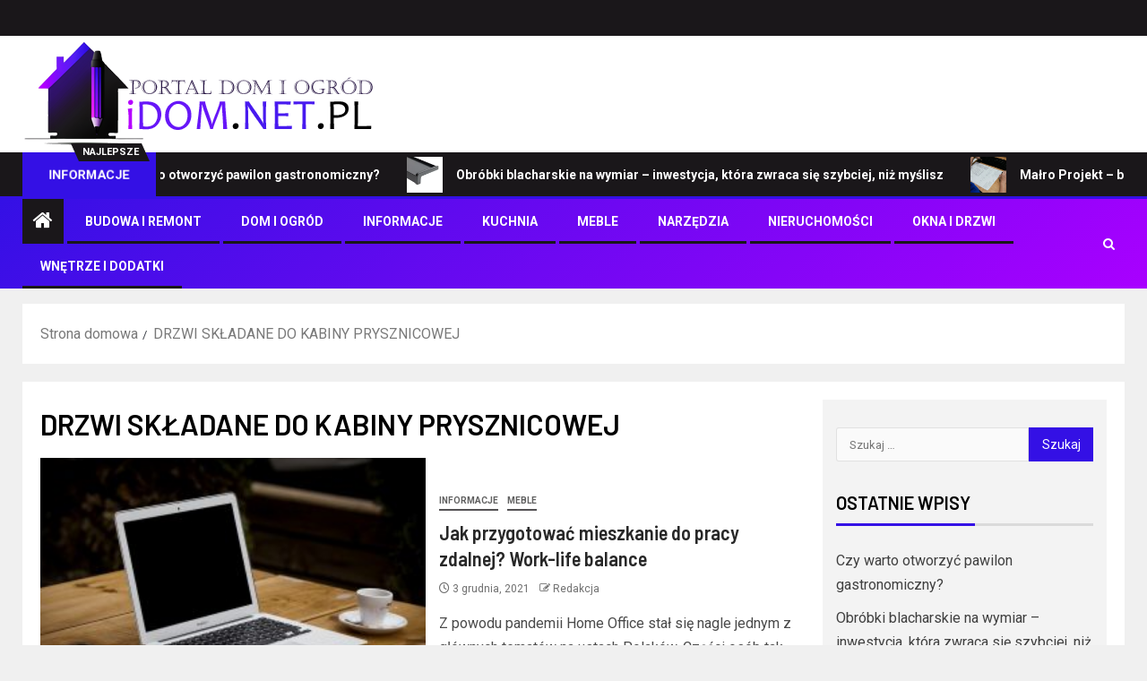

--- FILE ---
content_type: text/html; charset=UTF-8
request_url: https://idom.net.pl/temat/drzwi-skladane-do-kabiny-prysznicowej/
body_size: 16982
content:
<!doctype html>
<html lang="pl-PL">
<head>
    <meta charset="UTF-8">
    <meta name="viewport" content="width=device-width, initial-scale=1">
    <link rel="profile" href="https://gmpg.org/xfn/11">
    <meta name='robots' content='index, follow, max-image-preview:large, max-snippet:-1, max-video-preview:-1' />

	<!-- This site is optimized with the Yoast SEO plugin v26.7 - https://yoast.com/wordpress/plugins/seo/ -->
	<title>Archiwa: DRZWI SKŁADANE DO KABINY PRYSZNICOWEJ - Idom.net.pl</title>
	<link rel="canonical" href="https://idom.net.pl/temat/drzwi-skladane-do-kabiny-prysznicowej/" />
	<meta property="og:locale" content="pl_PL" />
	<meta property="og:type" content="article" />
	<meta property="og:title" content="Archiwa: DRZWI SKŁADANE DO KABINY PRYSZNICOWEJ - Idom.net.pl" />
	<meta property="og:url" content="https://idom.net.pl/temat/drzwi-skladane-do-kabiny-prysznicowej/" />
	<meta property="og:site_name" content="Idom.net.pl" />
	<meta name="twitter:card" content="summary_large_image" />
	<script type="application/ld+json" class="yoast-schema-graph">{"@context":"https://schema.org","@graph":[{"@type":"CollectionPage","@id":"https://idom.net.pl/temat/drzwi-skladane-do-kabiny-prysznicowej/","url":"https://idom.net.pl/temat/drzwi-skladane-do-kabiny-prysznicowej/","name":"Archiwa: DRZWI SKŁADANE DO KABINY PRYSZNICOWEJ - Idom.net.pl","isPartOf":{"@id":"https://idom.net.pl/#website"},"primaryImageOfPage":{"@id":"https://idom.net.pl/temat/drzwi-skladane-do-kabiny-prysznicowej/#primaryimage"},"image":{"@id":"https://idom.net.pl/temat/drzwi-skladane-do-kabiny-prysznicowej/#primaryimage"},"thumbnailUrl":"https://idom.net.pl/wp-content/uploads/2021/08/laptop-biurko.jpg","breadcrumb":{"@id":"https://idom.net.pl/temat/drzwi-skladane-do-kabiny-prysznicowej/#breadcrumb"},"inLanguage":"pl-PL"},{"@type":"ImageObject","inLanguage":"pl-PL","@id":"https://idom.net.pl/temat/drzwi-skladane-do-kabiny-prysznicowej/#primaryimage","url":"https://idom.net.pl/wp-content/uploads/2021/08/laptop-biurko.jpg","contentUrl":"https://idom.net.pl/wp-content/uploads/2021/08/laptop-biurko.jpg","width":1280,"height":853},{"@type":"BreadcrumbList","@id":"https://idom.net.pl/temat/drzwi-skladane-do-kabiny-prysznicowej/#breadcrumb","itemListElement":[{"@type":"ListItem","position":1,"name":"Strona główna","item":"https://idom.net.pl/"},{"@type":"ListItem","position":2,"name":"DRZWI SKŁADANE DO KABINY PRYSZNICOWEJ"}]},{"@type":"WebSite","@id":"https://idom.net.pl/#website","url":"https://idom.net.pl/","name":"Idom.net.pl","description":"Informacje o budownictwie, architekturze i ogrodzie","publisher":{"@id":"https://idom.net.pl/#organization"},"potentialAction":[{"@type":"SearchAction","target":{"@type":"EntryPoint","urlTemplate":"https://idom.net.pl/?s={search_term_string}"},"query-input":{"@type":"PropertyValueSpecification","valueRequired":true,"valueName":"search_term_string"}}],"inLanguage":"pl-PL"},{"@type":"Organization","@id":"https://idom.net.pl/#organization","name":"Idom.net.pl","url":"https://idom.net.pl/","logo":{"@type":"ImageObject","inLanguage":"pl-PL","@id":"https://idom.net.pl/#/schema/logo/image/","url":"https://idom.net.pl/wp-content/uploads/2023/05/idom.png","contentUrl":"https://idom.net.pl/wp-content/uploads/2023/05/idom.png","width":400,"height":120,"caption":"Idom.net.pl"},"image":{"@id":"https://idom.net.pl/#/schema/logo/image/"}}]}</script>
	<!-- / Yoast SEO plugin. -->


<link rel='dns-prefetch' href='//fonts.googleapis.com' />
<link rel="alternate" type="application/rss+xml" title="Idom.net.pl &raquo; Kanał z wpisami" href="https://idom.net.pl/feed/" />
<link rel="alternate" type="application/rss+xml" title="Idom.net.pl &raquo; Kanał z komentarzami" href="https://idom.net.pl/comments/feed/" />
<link rel="alternate" type="application/rss+xml" title="Idom.net.pl &raquo; Kanał z wpisami otagowanymi jako DRZWI SKŁADANE DO KABINY PRYSZNICOWEJ" href="https://idom.net.pl/temat/drzwi-skladane-do-kabiny-prysznicowej/feed/" />
<style id='wp-img-auto-sizes-contain-inline-css' type='text/css'>
img:is([sizes=auto i],[sizes^="auto," i]){contain-intrinsic-size:3000px 1500px}
/*# sourceURL=wp-img-auto-sizes-contain-inline-css */
</style>
<style id='wp-emoji-styles-inline-css' type='text/css'>

	img.wp-smiley, img.emoji {
		display: inline !important;
		border: none !important;
		box-shadow: none !important;
		height: 1em !important;
		width: 1em !important;
		margin: 0 0.07em !important;
		vertical-align: -0.1em !important;
		background: none !important;
		padding: 0 !important;
	}
/*# sourceURL=wp-emoji-styles-inline-css */
</style>
<style id='wp-block-library-inline-css' type='text/css'>
:root{--wp-block-synced-color:#7a00df;--wp-block-synced-color--rgb:122,0,223;--wp-bound-block-color:var(--wp-block-synced-color);--wp-editor-canvas-background:#ddd;--wp-admin-theme-color:#007cba;--wp-admin-theme-color--rgb:0,124,186;--wp-admin-theme-color-darker-10:#006ba1;--wp-admin-theme-color-darker-10--rgb:0,107,160.5;--wp-admin-theme-color-darker-20:#005a87;--wp-admin-theme-color-darker-20--rgb:0,90,135;--wp-admin-border-width-focus:2px}@media (min-resolution:192dpi){:root{--wp-admin-border-width-focus:1.5px}}.wp-element-button{cursor:pointer}:root .has-very-light-gray-background-color{background-color:#eee}:root .has-very-dark-gray-background-color{background-color:#313131}:root .has-very-light-gray-color{color:#eee}:root .has-very-dark-gray-color{color:#313131}:root .has-vivid-green-cyan-to-vivid-cyan-blue-gradient-background{background:linear-gradient(135deg,#00d084,#0693e3)}:root .has-purple-crush-gradient-background{background:linear-gradient(135deg,#34e2e4,#4721fb 50%,#ab1dfe)}:root .has-hazy-dawn-gradient-background{background:linear-gradient(135deg,#faaca8,#dad0ec)}:root .has-subdued-olive-gradient-background{background:linear-gradient(135deg,#fafae1,#67a671)}:root .has-atomic-cream-gradient-background{background:linear-gradient(135deg,#fdd79a,#004a59)}:root .has-nightshade-gradient-background{background:linear-gradient(135deg,#330968,#31cdcf)}:root .has-midnight-gradient-background{background:linear-gradient(135deg,#020381,#2874fc)}:root{--wp--preset--font-size--normal:16px;--wp--preset--font-size--huge:42px}.has-regular-font-size{font-size:1em}.has-larger-font-size{font-size:2.625em}.has-normal-font-size{font-size:var(--wp--preset--font-size--normal)}.has-huge-font-size{font-size:var(--wp--preset--font-size--huge)}.has-text-align-center{text-align:center}.has-text-align-left{text-align:left}.has-text-align-right{text-align:right}.has-fit-text{white-space:nowrap!important}#end-resizable-editor-section{display:none}.aligncenter{clear:both}.items-justified-left{justify-content:flex-start}.items-justified-center{justify-content:center}.items-justified-right{justify-content:flex-end}.items-justified-space-between{justify-content:space-between}.screen-reader-text{border:0;clip-path:inset(50%);height:1px;margin:-1px;overflow:hidden;padding:0;position:absolute;width:1px;word-wrap:normal!important}.screen-reader-text:focus{background-color:#ddd;clip-path:none;color:#444;display:block;font-size:1em;height:auto;left:5px;line-height:normal;padding:15px 23px 14px;text-decoration:none;top:5px;width:auto;z-index:100000}html :where(.has-border-color){border-style:solid}html :where([style*=border-top-color]){border-top-style:solid}html :where([style*=border-right-color]){border-right-style:solid}html :where([style*=border-bottom-color]){border-bottom-style:solid}html :where([style*=border-left-color]){border-left-style:solid}html :where([style*=border-width]){border-style:solid}html :where([style*=border-top-width]){border-top-style:solid}html :where([style*=border-right-width]){border-right-style:solid}html :where([style*=border-bottom-width]){border-bottom-style:solid}html :where([style*=border-left-width]){border-left-style:solid}html :where(img[class*=wp-image-]){height:auto;max-width:100%}:where(figure){margin:0 0 1em}html :where(.is-position-sticky){--wp-admin--admin-bar--position-offset:var(--wp-admin--admin-bar--height,0px)}@media screen and (max-width:600px){html :where(.is-position-sticky){--wp-admin--admin-bar--position-offset:0px}}

/*# sourceURL=wp-block-library-inline-css */
</style><style id='wp-block-categories-inline-css' type='text/css'>
.wp-block-categories{box-sizing:border-box}.wp-block-categories.alignleft{margin-right:2em}.wp-block-categories.alignright{margin-left:2em}.wp-block-categories.wp-block-categories-dropdown.aligncenter{text-align:center}.wp-block-categories .wp-block-categories__label{display:block;width:100%}
/*# sourceURL=https://idom.net.pl/wp-includes/blocks/categories/style.min.css */
</style>
<style id='wp-block-heading-inline-css' type='text/css'>
h1:where(.wp-block-heading).has-background,h2:where(.wp-block-heading).has-background,h3:where(.wp-block-heading).has-background,h4:where(.wp-block-heading).has-background,h5:where(.wp-block-heading).has-background,h6:where(.wp-block-heading).has-background{padding:1.25em 2.375em}h1.has-text-align-left[style*=writing-mode]:where([style*=vertical-lr]),h1.has-text-align-right[style*=writing-mode]:where([style*=vertical-rl]),h2.has-text-align-left[style*=writing-mode]:where([style*=vertical-lr]),h2.has-text-align-right[style*=writing-mode]:where([style*=vertical-rl]),h3.has-text-align-left[style*=writing-mode]:where([style*=vertical-lr]),h3.has-text-align-right[style*=writing-mode]:where([style*=vertical-rl]),h4.has-text-align-left[style*=writing-mode]:where([style*=vertical-lr]),h4.has-text-align-right[style*=writing-mode]:where([style*=vertical-rl]),h5.has-text-align-left[style*=writing-mode]:where([style*=vertical-lr]),h5.has-text-align-right[style*=writing-mode]:where([style*=vertical-rl]),h6.has-text-align-left[style*=writing-mode]:where([style*=vertical-lr]),h6.has-text-align-right[style*=writing-mode]:where([style*=vertical-rl]){rotate:180deg}
/*# sourceURL=https://idom.net.pl/wp-includes/blocks/heading/style.min.css */
</style>
<style id='wp-block-image-inline-css' type='text/css'>
.wp-block-image>a,.wp-block-image>figure>a{display:inline-block}.wp-block-image img{box-sizing:border-box;height:auto;max-width:100%;vertical-align:bottom}@media not (prefers-reduced-motion){.wp-block-image img.hide{visibility:hidden}.wp-block-image img.show{animation:show-content-image .4s}}.wp-block-image[style*=border-radius] img,.wp-block-image[style*=border-radius]>a{border-radius:inherit}.wp-block-image.has-custom-border img{box-sizing:border-box}.wp-block-image.aligncenter{text-align:center}.wp-block-image.alignfull>a,.wp-block-image.alignwide>a{width:100%}.wp-block-image.alignfull img,.wp-block-image.alignwide img{height:auto;width:100%}.wp-block-image .aligncenter,.wp-block-image .alignleft,.wp-block-image .alignright,.wp-block-image.aligncenter,.wp-block-image.alignleft,.wp-block-image.alignright{display:table}.wp-block-image .aligncenter>figcaption,.wp-block-image .alignleft>figcaption,.wp-block-image .alignright>figcaption,.wp-block-image.aligncenter>figcaption,.wp-block-image.alignleft>figcaption,.wp-block-image.alignright>figcaption{caption-side:bottom;display:table-caption}.wp-block-image .alignleft{float:left;margin:.5em 1em .5em 0}.wp-block-image .alignright{float:right;margin:.5em 0 .5em 1em}.wp-block-image .aligncenter{margin-left:auto;margin-right:auto}.wp-block-image :where(figcaption){margin-bottom:1em;margin-top:.5em}.wp-block-image.is-style-circle-mask img{border-radius:9999px}@supports ((-webkit-mask-image:none) or (mask-image:none)) or (-webkit-mask-image:none){.wp-block-image.is-style-circle-mask img{border-radius:0;-webkit-mask-image:url('data:image/svg+xml;utf8,<svg viewBox="0 0 100 100" xmlns="http://www.w3.org/2000/svg"><circle cx="50" cy="50" r="50"/></svg>');mask-image:url('data:image/svg+xml;utf8,<svg viewBox="0 0 100 100" xmlns="http://www.w3.org/2000/svg"><circle cx="50" cy="50" r="50"/></svg>');mask-mode:alpha;-webkit-mask-position:center;mask-position:center;-webkit-mask-repeat:no-repeat;mask-repeat:no-repeat;-webkit-mask-size:contain;mask-size:contain}}:root :where(.wp-block-image.is-style-rounded img,.wp-block-image .is-style-rounded img){border-radius:9999px}.wp-block-image figure{margin:0}.wp-lightbox-container{display:flex;flex-direction:column;position:relative}.wp-lightbox-container img{cursor:zoom-in}.wp-lightbox-container img:hover+button{opacity:1}.wp-lightbox-container button{align-items:center;backdrop-filter:blur(16px) saturate(180%);background-color:#5a5a5a40;border:none;border-radius:4px;cursor:zoom-in;display:flex;height:20px;justify-content:center;opacity:0;padding:0;position:absolute;right:16px;text-align:center;top:16px;width:20px;z-index:100}@media not (prefers-reduced-motion){.wp-lightbox-container button{transition:opacity .2s ease}}.wp-lightbox-container button:focus-visible{outline:3px auto #5a5a5a40;outline:3px auto -webkit-focus-ring-color;outline-offset:3px}.wp-lightbox-container button:hover{cursor:pointer;opacity:1}.wp-lightbox-container button:focus{opacity:1}.wp-lightbox-container button:focus,.wp-lightbox-container button:hover,.wp-lightbox-container button:not(:hover):not(:active):not(.has-background){background-color:#5a5a5a40;border:none}.wp-lightbox-overlay{box-sizing:border-box;cursor:zoom-out;height:100vh;left:0;overflow:hidden;position:fixed;top:0;visibility:hidden;width:100%;z-index:100000}.wp-lightbox-overlay .close-button{align-items:center;cursor:pointer;display:flex;justify-content:center;min-height:40px;min-width:40px;padding:0;position:absolute;right:calc(env(safe-area-inset-right) + 16px);top:calc(env(safe-area-inset-top) + 16px);z-index:5000000}.wp-lightbox-overlay .close-button:focus,.wp-lightbox-overlay .close-button:hover,.wp-lightbox-overlay .close-button:not(:hover):not(:active):not(.has-background){background:none;border:none}.wp-lightbox-overlay .lightbox-image-container{height:var(--wp--lightbox-container-height);left:50%;overflow:hidden;position:absolute;top:50%;transform:translate(-50%,-50%);transform-origin:top left;width:var(--wp--lightbox-container-width);z-index:9999999999}.wp-lightbox-overlay .wp-block-image{align-items:center;box-sizing:border-box;display:flex;height:100%;justify-content:center;margin:0;position:relative;transform-origin:0 0;width:100%;z-index:3000000}.wp-lightbox-overlay .wp-block-image img{height:var(--wp--lightbox-image-height);min-height:var(--wp--lightbox-image-height);min-width:var(--wp--lightbox-image-width);width:var(--wp--lightbox-image-width)}.wp-lightbox-overlay .wp-block-image figcaption{display:none}.wp-lightbox-overlay button{background:none;border:none}.wp-lightbox-overlay .scrim{background-color:#fff;height:100%;opacity:.9;position:absolute;width:100%;z-index:2000000}.wp-lightbox-overlay.active{visibility:visible}@media not (prefers-reduced-motion){.wp-lightbox-overlay.active{animation:turn-on-visibility .25s both}.wp-lightbox-overlay.active img{animation:turn-on-visibility .35s both}.wp-lightbox-overlay.show-closing-animation:not(.active){animation:turn-off-visibility .35s both}.wp-lightbox-overlay.show-closing-animation:not(.active) img{animation:turn-off-visibility .25s both}.wp-lightbox-overlay.zoom.active{animation:none;opacity:1;visibility:visible}.wp-lightbox-overlay.zoom.active .lightbox-image-container{animation:lightbox-zoom-in .4s}.wp-lightbox-overlay.zoom.active .lightbox-image-container img{animation:none}.wp-lightbox-overlay.zoom.active .scrim{animation:turn-on-visibility .4s forwards}.wp-lightbox-overlay.zoom.show-closing-animation:not(.active){animation:none}.wp-lightbox-overlay.zoom.show-closing-animation:not(.active) .lightbox-image-container{animation:lightbox-zoom-out .4s}.wp-lightbox-overlay.zoom.show-closing-animation:not(.active) .lightbox-image-container img{animation:none}.wp-lightbox-overlay.zoom.show-closing-animation:not(.active) .scrim{animation:turn-off-visibility .4s forwards}}@keyframes show-content-image{0%{visibility:hidden}99%{visibility:hidden}to{visibility:visible}}@keyframes turn-on-visibility{0%{opacity:0}to{opacity:1}}@keyframes turn-off-visibility{0%{opacity:1;visibility:visible}99%{opacity:0;visibility:visible}to{opacity:0;visibility:hidden}}@keyframes lightbox-zoom-in{0%{transform:translate(calc((-100vw + var(--wp--lightbox-scrollbar-width))/2 + var(--wp--lightbox-initial-left-position)),calc(-50vh + var(--wp--lightbox-initial-top-position))) scale(var(--wp--lightbox-scale))}to{transform:translate(-50%,-50%) scale(1)}}@keyframes lightbox-zoom-out{0%{transform:translate(-50%,-50%) scale(1);visibility:visible}99%{visibility:visible}to{transform:translate(calc((-100vw + var(--wp--lightbox-scrollbar-width))/2 + var(--wp--lightbox-initial-left-position)),calc(-50vh + var(--wp--lightbox-initial-top-position))) scale(var(--wp--lightbox-scale));visibility:hidden}}
/*# sourceURL=https://idom.net.pl/wp-includes/blocks/image/style.min.css */
</style>
<style id='wp-block-image-theme-inline-css' type='text/css'>
:root :where(.wp-block-image figcaption){color:#555;font-size:13px;text-align:center}.is-dark-theme :root :where(.wp-block-image figcaption){color:#ffffffa6}.wp-block-image{margin:0 0 1em}
/*# sourceURL=https://idom.net.pl/wp-includes/blocks/image/theme.min.css */
</style>
<style id='wp-block-latest-posts-inline-css' type='text/css'>
.wp-block-latest-posts{box-sizing:border-box}.wp-block-latest-posts.alignleft{margin-right:2em}.wp-block-latest-posts.alignright{margin-left:2em}.wp-block-latest-posts.wp-block-latest-posts__list{list-style:none}.wp-block-latest-posts.wp-block-latest-posts__list li{clear:both;overflow-wrap:break-word}.wp-block-latest-posts.is-grid{display:flex;flex-wrap:wrap}.wp-block-latest-posts.is-grid li{margin:0 1.25em 1.25em 0;width:100%}@media (min-width:600px){.wp-block-latest-posts.columns-2 li{width:calc(50% - .625em)}.wp-block-latest-posts.columns-2 li:nth-child(2n){margin-right:0}.wp-block-latest-posts.columns-3 li{width:calc(33.33333% - .83333em)}.wp-block-latest-posts.columns-3 li:nth-child(3n){margin-right:0}.wp-block-latest-posts.columns-4 li{width:calc(25% - .9375em)}.wp-block-latest-posts.columns-4 li:nth-child(4n){margin-right:0}.wp-block-latest-posts.columns-5 li{width:calc(20% - 1em)}.wp-block-latest-posts.columns-5 li:nth-child(5n){margin-right:0}.wp-block-latest-posts.columns-6 li{width:calc(16.66667% - 1.04167em)}.wp-block-latest-posts.columns-6 li:nth-child(6n){margin-right:0}}:root :where(.wp-block-latest-posts.is-grid){padding:0}:root :where(.wp-block-latest-posts.wp-block-latest-posts__list){padding-left:0}.wp-block-latest-posts__post-author,.wp-block-latest-posts__post-date{display:block;font-size:.8125em}.wp-block-latest-posts__post-excerpt,.wp-block-latest-posts__post-full-content{margin-bottom:1em;margin-top:.5em}.wp-block-latest-posts__featured-image a{display:inline-block}.wp-block-latest-posts__featured-image img{height:auto;max-width:100%;width:auto}.wp-block-latest-posts__featured-image.alignleft{float:left;margin-right:1em}.wp-block-latest-posts__featured-image.alignright{float:right;margin-left:1em}.wp-block-latest-posts__featured-image.aligncenter{margin-bottom:1em;text-align:center}
/*# sourceURL=https://idom.net.pl/wp-includes/blocks/latest-posts/style.min.css */
</style>
<style id='wp-block-paragraph-inline-css' type='text/css'>
.is-small-text{font-size:.875em}.is-regular-text{font-size:1em}.is-large-text{font-size:2.25em}.is-larger-text{font-size:3em}.has-drop-cap:not(:focus):first-letter{float:left;font-size:8.4em;font-style:normal;font-weight:100;line-height:.68;margin:.05em .1em 0 0;text-transform:uppercase}body.rtl .has-drop-cap:not(:focus):first-letter{float:none;margin-left:.1em}p.has-drop-cap.has-background{overflow:hidden}:root :where(p.has-background){padding:1.25em 2.375em}:where(p.has-text-color:not(.has-link-color)) a{color:inherit}p.has-text-align-left[style*="writing-mode:vertical-lr"],p.has-text-align-right[style*="writing-mode:vertical-rl"]{rotate:180deg}
/*# sourceURL=https://idom.net.pl/wp-includes/blocks/paragraph/style.min.css */
</style>
<style id='global-styles-inline-css' type='text/css'>
:root{--wp--preset--aspect-ratio--square: 1;--wp--preset--aspect-ratio--4-3: 4/3;--wp--preset--aspect-ratio--3-4: 3/4;--wp--preset--aspect-ratio--3-2: 3/2;--wp--preset--aspect-ratio--2-3: 2/3;--wp--preset--aspect-ratio--16-9: 16/9;--wp--preset--aspect-ratio--9-16: 9/16;--wp--preset--color--black: #000000;--wp--preset--color--cyan-bluish-gray: #abb8c3;--wp--preset--color--white: #ffffff;--wp--preset--color--pale-pink: #f78da7;--wp--preset--color--vivid-red: #cf2e2e;--wp--preset--color--luminous-vivid-orange: #ff6900;--wp--preset--color--luminous-vivid-amber: #fcb900;--wp--preset--color--light-green-cyan: #7bdcb5;--wp--preset--color--vivid-green-cyan: #00d084;--wp--preset--color--pale-cyan-blue: #8ed1fc;--wp--preset--color--vivid-cyan-blue: #0693e3;--wp--preset--color--vivid-purple: #9b51e0;--wp--preset--gradient--vivid-cyan-blue-to-vivid-purple: linear-gradient(135deg,rgb(6,147,227) 0%,rgb(155,81,224) 100%);--wp--preset--gradient--light-green-cyan-to-vivid-green-cyan: linear-gradient(135deg,rgb(122,220,180) 0%,rgb(0,208,130) 100%);--wp--preset--gradient--luminous-vivid-amber-to-luminous-vivid-orange: linear-gradient(135deg,rgb(252,185,0) 0%,rgb(255,105,0) 100%);--wp--preset--gradient--luminous-vivid-orange-to-vivid-red: linear-gradient(135deg,rgb(255,105,0) 0%,rgb(207,46,46) 100%);--wp--preset--gradient--very-light-gray-to-cyan-bluish-gray: linear-gradient(135deg,rgb(238,238,238) 0%,rgb(169,184,195) 100%);--wp--preset--gradient--cool-to-warm-spectrum: linear-gradient(135deg,rgb(74,234,220) 0%,rgb(151,120,209) 20%,rgb(207,42,186) 40%,rgb(238,44,130) 60%,rgb(251,105,98) 80%,rgb(254,248,76) 100%);--wp--preset--gradient--blush-light-purple: linear-gradient(135deg,rgb(255,206,236) 0%,rgb(152,150,240) 100%);--wp--preset--gradient--blush-bordeaux: linear-gradient(135deg,rgb(254,205,165) 0%,rgb(254,45,45) 50%,rgb(107,0,62) 100%);--wp--preset--gradient--luminous-dusk: linear-gradient(135deg,rgb(255,203,112) 0%,rgb(199,81,192) 50%,rgb(65,88,208) 100%);--wp--preset--gradient--pale-ocean: linear-gradient(135deg,rgb(255,245,203) 0%,rgb(182,227,212) 50%,rgb(51,167,181) 100%);--wp--preset--gradient--electric-grass: linear-gradient(135deg,rgb(202,248,128) 0%,rgb(113,206,126) 100%);--wp--preset--gradient--midnight: linear-gradient(135deg,rgb(2,3,129) 0%,rgb(40,116,252) 100%);--wp--preset--font-size--small: 13px;--wp--preset--font-size--medium: 20px;--wp--preset--font-size--large: 36px;--wp--preset--font-size--x-large: 42px;--wp--preset--spacing--20: 0.44rem;--wp--preset--spacing--30: 0.67rem;--wp--preset--spacing--40: 1rem;--wp--preset--spacing--50: 1.5rem;--wp--preset--spacing--60: 2.25rem;--wp--preset--spacing--70: 3.38rem;--wp--preset--spacing--80: 5.06rem;--wp--preset--shadow--natural: 6px 6px 9px rgba(0, 0, 0, 0.2);--wp--preset--shadow--deep: 12px 12px 50px rgba(0, 0, 0, 0.4);--wp--preset--shadow--sharp: 6px 6px 0px rgba(0, 0, 0, 0.2);--wp--preset--shadow--outlined: 6px 6px 0px -3px rgb(255, 255, 255), 6px 6px rgb(0, 0, 0);--wp--preset--shadow--crisp: 6px 6px 0px rgb(0, 0, 0);}:root { --wp--style--global--content-size: 805px;--wp--style--global--wide-size: 1500px; }:where(body) { margin: 0; }.wp-site-blocks > .alignleft { float: left; margin-right: 2em; }.wp-site-blocks > .alignright { float: right; margin-left: 2em; }.wp-site-blocks > .aligncenter { justify-content: center; margin-left: auto; margin-right: auto; }:where(.wp-site-blocks) > * { margin-block-start: 24px; margin-block-end: 0; }:where(.wp-site-blocks) > :first-child { margin-block-start: 0; }:where(.wp-site-blocks) > :last-child { margin-block-end: 0; }:root { --wp--style--block-gap: 24px; }:root :where(.is-layout-flow) > :first-child{margin-block-start: 0;}:root :where(.is-layout-flow) > :last-child{margin-block-end: 0;}:root :where(.is-layout-flow) > *{margin-block-start: 24px;margin-block-end: 0;}:root :where(.is-layout-constrained) > :first-child{margin-block-start: 0;}:root :where(.is-layout-constrained) > :last-child{margin-block-end: 0;}:root :where(.is-layout-constrained) > *{margin-block-start: 24px;margin-block-end: 0;}:root :where(.is-layout-flex){gap: 24px;}:root :where(.is-layout-grid){gap: 24px;}.is-layout-flow > .alignleft{float: left;margin-inline-start: 0;margin-inline-end: 2em;}.is-layout-flow > .alignright{float: right;margin-inline-start: 2em;margin-inline-end: 0;}.is-layout-flow > .aligncenter{margin-left: auto !important;margin-right: auto !important;}.is-layout-constrained > .alignleft{float: left;margin-inline-start: 0;margin-inline-end: 2em;}.is-layout-constrained > .alignright{float: right;margin-inline-start: 2em;margin-inline-end: 0;}.is-layout-constrained > .aligncenter{margin-left: auto !important;margin-right: auto !important;}.is-layout-constrained > :where(:not(.alignleft):not(.alignright):not(.alignfull)){max-width: var(--wp--style--global--content-size);margin-left: auto !important;margin-right: auto !important;}.is-layout-constrained > .alignwide{max-width: var(--wp--style--global--wide-size);}body .is-layout-flex{display: flex;}.is-layout-flex{flex-wrap: wrap;align-items: center;}.is-layout-flex > :is(*, div){margin: 0;}body .is-layout-grid{display: grid;}.is-layout-grid > :is(*, div){margin: 0;}body{padding-top: 0px;padding-right: 0px;padding-bottom: 0px;padding-left: 0px;}a:where(:not(.wp-element-button)){text-decoration: none;}:root :where(.wp-element-button, .wp-block-button__link){background-color: #32373c;border-radius: 0;border-width: 0;color: #fff;font-family: inherit;font-size: inherit;font-style: inherit;font-weight: inherit;letter-spacing: inherit;line-height: inherit;padding-top: calc(0.667em + 2px);padding-right: calc(1.333em + 2px);padding-bottom: calc(0.667em + 2px);padding-left: calc(1.333em + 2px);text-decoration: none;text-transform: inherit;}.has-black-color{color: var(--wp--preset--color--black) !important;}.has-cyan-bluish-gray-color{color: var(--wp--preset--color--cyan-bluish-gray) !important;}.has-white-color{color: var(--wp--preset--color--white) !important;}.has-pale-pink-color{color: var(--wp--preset--color--pale-pink) !important;}.has-vivid-red-color{color: var(--wp--preset--color--vivid-red) !important;}.has-luminous-vivid-orange-color{color: var(--wp--preset--color--luminous-vivid-orange) !important;}.has-luminous-vivid-amber-color{color: var(--wp--preset--color--luminous-vivid-amber) !important;}.has-light-green-cyan-color{color: var(--wp--preset--color--light-green-cyan) !important;}.has-vivid-green-cyan-color{color: var(--wp--preset--color--vivid-green-cyan) !important;}.has-pale-cyan-blue-color{color: var(--wp--preset--color--pale-cyan-blue) !important;}.has-vivid-cyan-blue-color{color: var(--wp--preset--color--vivid-cyan-blue) !important;}.has-vivid-purple-color{color: var(--wp--preset--color--vivid-purple) !important;}.has-black-background-color{background-color: var(--wp--preset--color--black) !important;}.has-cyan-bluish-gray-background-color{background-color: var(--wp--preset--color--cyan-bluish-gray) !important;}.has-white-background-color{background-color: var(--wp--preset--color--white) !important;}.has-pale-pink-background-color{background-color: var(--wp--preset--color--pale-pink) !important;}.has-vivid-red-background-color{background-color: var(--wp--preset--color--vivid-red) !important;}.has-luminous-vivid-orange-background-color{background-color: var(--wp--preset--color--luminous-vivid-orange) !important;}.has-luminous-vivid-amber-background-color{background-color: var(--wp--preset--color--luminous-vivid-amber) !important;}.has-light-green-cyan-background-color{background-color: var(--wp--preset--color--light-green-cyan) !important;}.has-vivid-green-cyan-background-color{background-color: var(--wp--preset--color--vivid-green-cyan) !important;}.has-pale-cyan-blue-background-color{background-color: var(--wp--preset--color--pale-cyan-blue) !important;}.has-vivid-cyan-blue-background-color{background-color: var(--wp--preset--color--vivid-cyan-blue) !important;}.has-vivid-purple-background-color{background-color: var(--wp--preset--color--vivid-purple) !important;}.has-black-border-color{border-color: var(--wp--preset--color--black) !important;}.has-cyan-bluish-gray-border-color{border-color: var(--wp--preset--color--cyan-bluish-gray) !important;}.has-white-border-color{border-color: var(--wp--preset--color--white) !important;}.has-pale-pink-border-color{border-color: var(--wp--preset--color--pale-pink) !important;}.has-vivid-red-border-color{border-color: var(--wp--preset--color--vivid-red) !important;}.has-luminous-vivid-orange-border-color{border-color: var(--wp--preset--color--luminous-vivid-orange) !important;}.has-luminous-vivid-amber-border-color{border-color: var(--wp--preset--color--luminous-vivid-amber) !important;}.has-light-green-cyan-border-color{border-color: var(--wp--preset--color--light-green-cyan) !important;}.has-vivid-green-cyan-border-color{border-color: var(--wp--preset--color--vivid-green-cyan) !important;}.has-pale-cyan-blue-border-color{border-color: var(--wp--preset--color--pale-cyan-blue) !important;}.has-vivid-cyan-blue-border-color{border-color: var(--wp--preset--color--vivid-cyan-blue) !important;}.has-vivid-purple-border-color{border-color: var(--wp--preset--color--vivid-purple) !important;}.has-vivid-cyan-blue-to-vivid-purple-gradient-background{background: var(--wp--preset--gradient--vivid-cyan-blue-to-vivid-purple) !important;}.has-light-green-cyan-to-vivid-green-cyan-gradient-background{background: var(--wp--preset--gradient--light-green-cyan-to-vivid-green-cyan) !important;}.has-luminous-vivid-amber-to-luminous-vivid-orange-gradient-background{background: var(--wp--preset--gradient--luminous-vivid-amber-to-luminous-vivid-orange) !important;}.has-luminous-vivid-orange-to-vivid-red-gradient-background{background: var(--wp--preset--gradient--luminous-vivid-orange-to-vivid-red) !important;}.has-very-light-gray-to-cyan-bluish-gray-gradient-background{background: var(--wp--preset--gradient--very-light-gray-to-cyan-bluish-gray) !important;}.has-cool-to-warm-spectrum-gradient-background{background: var(--wp--preset--gradient--cool-to-warm-spectrum) !important;}.has-blush-light-purple-gradient-background{background: var(--wp--preset--gradient--blush-light-purple) !important;}.has-blush-bordeaux-gradient-background{background: var(--wp--preset--gradient--blush-bordeaux) !important;}.has-luminous-dusk-gradient-background{background: var(--wp--preset--gradient--luminous-dusk) !important;}.has-pale-ocean-gradient-background{background: var(--wp--preset--gradient--pale-ocean) !important;}.has-electric-grass-gradient-background{background: var(--wp--preset--gradient--electric-grass) !important;}.has-midnight-gradient-background{background: var(--wp--preset--gradient--midnight) !important;}.has-small-font-size{font-size: var(--wp--preset--font-size--small) !important;}.has-medium-font-size{font-size: var(--wp--preset--font-size--medium) !important;}.has-large-font-size{font-size: var(--wp--preset--font-size--large) !important;}.has-x-large-font-size{font-size: var(--wp--preset--font-size--x-large) !important;}
/*# sourceURL=global-styles-inline-css */
</style>

<link rel='stylesheet' id='aft-icons-css' href='https://idom.net.pl/wp-content/themes/newsever/assets/icons/style.css?ver=6.9' type='text/css' media='all' />
<link rel='stylesheet' id='bootstrap-css' href='https://idom.net.pl/wp-content/themes/newsever/assets/bootstrap/css/bootstrap.min.css?ver=6.9' type='text/css' media='all' />
<link rel='stylesheet' id='slick-css-css' href='https://idom.net.pl/wp-content/themes/newsever/assets/slick/css/slick.min.css?ver=6.9' type='text/css' media='all' />
<link rel='stylesheet' id='sidr-css' href='https://idom.net.pl/wp-content/themes/newsever/assets/sidr/css/jquery.sidr.dark.css?ver=6.9' type='text/css' media='all' />
<link rel='stylesheet' id='magnific-popup-css' href='https://idom.net.pl/wp-content/themes/newsever/assets/magnific-popup/magnific-popup.css?ver=6.9' type='text/css' media='all' />
<link rel='stylesheet' id='newsever-google-fonts-css' href='https://fonts.googleapis.com/css?family=Roboto:100,300,400,500,700|Barlow:ital,wght@0,400;0,500;0,600;0,700;0,800;0,900;1,300;1,400;1,500;1,600;1,700;1,800|Barlow%20Semi%20Condensed:ital,wght@0,300;0,400;0,500;0,600;0,700;1,300;1,400;1,500;1,600;1,700&#038;subset=latin,latin-ext' type='text/css' media='all' />
<link rel='stylesheet' id='newsever-style-css' href='https://idom.net.pl/wp-content/themes/newsever/style.css?ver=4.3.7' type='text/css' media='all' />
<script type="text/javascript" src="https://idom.net.pl/wp-includes/js/jquery/jquery.min.js?ver=3.7.1" id="jquery-core-js"></script>
<script type="text/javascript" src="https://idom.net.pl/wp-includes/js/jquery/jquery-migrate.min.js?ver=3.4.1" id="jquery-migrate-js"></script>
<link rel="https://api.w.org/" href="https://idom.net.pl/wp-json/" /><link rel="alternate" title="JSON" type="application/json" href="https://idom.net.pl/wp-json/wp/v2/tags/520" /><link rel="EditURI" type="application/rsd+xml" title="RSD" href="https://idom.net.pl/xmlrpc.php?rsd" />
<meta name="generator" content="WordPress 6.9" />
<!-- Global site tag (gtag.js) - Google Analytics -->
<script async src="https://www.googletagmanager.com/gtag/js?id=UA-176823823-22"></script>
<script>
  window.dataLayer = window.dataLayer || [];
  function gtag(){dataLayer.push(arguments);}
  gtag('js', new Date());

  gtag('config', 'UA-176823823-22');
</script>
        <style type="text/css">
                        body .header-style1 .top-header.data-bg:before,
            body .header-style1 .main-header.data-bg:before {
                background: rgba(0, 0, 0, 0);
            }

                        .site-title,
            .site-description {
                position: absolute;
                clip: rect(1px, 1px, 1px, 1px);
                display: none;
            }

            
                        .elementor-page .elementor-section.elementor-section-full_width > .elementor-container,
            .elementor-page .elementor-section.elementor-section-boxed > .elementor-container,
            .elementor-default .elementor-section.elementor-section-full_width > .elementor-container,
            .elementor-default .elementor-section.elementor-section-boxed > .elementor-container{
                max-width: 1500px;
            }
            .align-content-left .elementor-section-stretched,
            .align-content-right .elementor-section-stretched {
                max-width: 100%;
                left: 0 !important;
            }
            }

        </style>
        <link rel="icon" href="https://idom.net.pl/wp-content/uploads/2023/05/cropped-idom-32x32.png" sizes="32x32" />
<link rel="icon" href="https://idom.net.pl/wp-content/uploads/2023/05/cropped-idom-192x192.png" sizes="192x192" />
<link rel="apple-touch-icon" href="https://idom.net.pl/wp-content/uploads/2023/05/cropped-idom-180x180.png" />
<meta name="msapplication-TileImage" content="https://idom.net.pl/wp-content/uploads/2023/05/cropped-idom-270x270.png" />
		<style type="text/css" id="wp-custom-css">
			.bottom-bar {
    border-top: 3px solid #3410e5;
    background: #986e51;
    background-image: -moz-linear-gradient(140deg, #3410e5, #f25600);
    background-image: -o-linear-gradient(140deg, #3410e5, #f25600);
    background-image: -webkit-linear-gradient(140deg, #3410e5, #d3ad65);
    background-image: linear-gradient(140deg, #3410e5, #a900ff);

}


.exclusive-posts .exclusive-now span.exclusive-texts-wrapper {

    background: #3410e5;

}


.banner-exclusive-posts-wrapper {
    background: #1a171a;
    background-image: -moz-linear-gradient(45deg, #1a171a, #1a171a);
    background-image: -o-linear-gradient(45deg, #1a171a, #1a171a);
    background-image: -webkit-linear-gradient(45deg, #1a171a, #1a171a);
    background-image: linear-gradient(45deg, #1a171a, #1a171a);
}

.aft-main-banner-section {
    background: #3d6c7d;
    background-image: -moz-linear-gradient(45deg, #404040, #202020);
    background-image: -o-linear-gradient(45deg, #404040, #202020);
    background-image: -webkit-linear-gradient(45deg, #404040, #202020);
    background-image: linear-gradient(45deg, #1a171a, #202020);
}

.aft-home-icon {

    background-color: #1a171a;

}

.fancy-spinner{display:none;}

.exclusive-posts .exclusive-now > span{
	    background-color: #1a171a;
}

.exclusive-posts .exclusive-now > span:after{
	border-bottom: 20px solid #1a171a;
}

.exclusive-posts .exclusive-now > span:before{
	border-top: 20px solid #1a171a;
}
.main-navigation ul li:nth-child(7n+1):after,.main-navigation ul li:nth-child(7n+2):after,.main-navigation ul li:nth-child(7n+3):after,.main-navigation ul li:nth-child(7n+4):after,.main-navigation ul li:nth-child(7n+5):after,.main-navigation ul li:nth-child(7n+6):after,.main-navigation ul li:nth-child(7n+7):after{    background-color: #1a171a;}

.header-style1 .top-header {
    padding: 5px 0;
    background: #1a171a;
}

.date-bar-left{display:none;}

a.newsever-categories.category-color-1 {
    border-color: #1a171a;
}

.af-category-inside-img a.newsever-categories.category-color-1 {
    background-color: #1a171a;
    color: #fff;
}

.header-style1 .main-header .af-flex-container {
    align-items: center;
    position: relative;
    padding-bottom: 5px;
    padding-top: 5px;
}

body button, body input[type="button"], body input[type="reset"], body input[type="submit"] {
    background: #3410e5;
}

.widget-title .header-after::before {
  
    background-color: #3410e5;
}

#scroll-up{    background-color: #3410e5;}

.entry-content > [class*="wp-block-"] a:not(.has-text-color), .entry-content > ul a, .entry-content > ul a:visited, .entry-content > ol a, .entry-content > ol a:visited, .entry-content > p a, .entry-content > p a:visited {
    color: #3410e5;
}

.site-info{display:none;}		</style>
		</head>

<body class="archive tag tag-drzwi-skladane-do-kabiny-prysznicowej tag-520 wp-custom-logo wp-embed-responsive wp-theme-newsever hfeed aft-default-mode aft-hide-comment-count-in-list aft-hide-minutes-read-in-list aft-hide-date-author-in-list default-content-layout content-with-single-sidebar align-content-left">

<div id="page" class="site">
    <a class="skip-link screen-reader-text" href="#content">Przejdź do treści</a>


    
    <header id="masthead" class="header-style1 header-layout-side">

        <div class="top-header">
    <div class="container-wrapper">
      <div class="top-bar-flex">
        <div class="top-bar-left col-66">

          
          <div class="date-bar-left">
                          <span class="topbar-date">
                19 stycznia, 2026              </span>

                                  </div>
                      <div class="af-secondary-menu">
              <div class="container-wrapper">
                
              </div>
            </div>
                  </div>

        <div class="top-bar-right col-3">
          <span class="aft-small-social-menu">
                      </span>
        </div>
      </div>
    </div>

  </div>
<div class="main-header  "
  data-background="">
  <div class="container-wrapper">
    <div class="af-container-row af-flex-container">
      
      <div class="col-1 float-l pad">
        <div class="logo-brand">
          <div class="site-branding">
            <a href="https://idom.net.pl/" class="custom-logo-link" rel="home"><img width="400" height="120" src="https://idom.net.pl/wp-content/uploads/2023/05/idom.png" class="custom-logo" alt="idom" decoding="async" srcset="https://idom.net.pl/wp-content/uploads/2023/05/idom.png 400w, https://idom.net.pl/wp-content/uploads/2023/05/idom-300x90.png 300w" sizes="(max-width: 400px) 100vw, 400px" /></a>              <p class="site-title font-family-1">
                <a href="https://idom.net.pl/"
                  rel="home">Idom.net.pl</a>
              </p>
            
                          <p class="site-description">Informacje o budownictwie, architekturze i ogrodzie</p>
                      </div>
        </div>
      </div>

      
    </div>
  </div>

</div>
<div class="exclusive-news">
        <div class="banner-exclusive-posts-wrapper clearfix">

        
        <div class="container-wrapper">
          <div class="exclusive-posts">
            <div class="exclusive-now primary-color">
                              <span class="exclusive-news-title">
                  Najlepsze                </span>
                            <div class="exclusive-now-txt-animation-wrap">
                <span class="fancy-spinner">
                  <div class="ring"></div>
                  <div class="ring"></div>
                  <div class="dot"></div>
                </span>
                <span class="exclusive-texts-wrapper">
                                      <span class="exclusive-news-subtitle af-exclusive-animation">
                      <span>Informacje</span>
                    </span>
                                  </span>
              </div>
            </div>
            <div class="exclusive-slides" dir="ltr">
                              <div class='marquee aft-flash-slide left' data-speed='80000'
                  data-gap='0' data-duplicated='true' data-direction="left">
                                      <a href="https://idom.net.pl/czy-warto-otworzyc-pawilon-gastronomiczny/" aria-label="Czy warto otworzyć pawilon gastronomiczny?">
                      
                      
                      <span class="circle-marq">
                                                  <img src="https://idom.net.pl/wp-content/uploads/2025/12/glowne_KONTENERGASTRONOMICZNY1-150x150.png"
                            alt="Czy warto otworzyć pawilon gastronomiczny?">
                                              </span>

                      Czy warto otworzyć pawilon gastronomiczny?                    </a>
                                      <a href="https://idom.net.pl/obrobki-blacharskie-na-wymiar-inwestycja-ktora-zwraca-sie-szybciej-niz-myslisz/" aria-label="Obróbki blacharskie na wymiar – inwestycja, która zwraca się szybciej, niż myślisz">
                      
                      
                      <span class="circle-marq">
                                                  <img src="https://idom.net.pl/wp-content/uploads/2025/12/parapet-z-blachy-na-wymiar-glowne-150x150.webp"
                            alt="Obróbki blacharskie na wymiar – inwestycja, która zwraca się szybciej, niż myślisz">
                                              </span>

                      Obróbki blacharskie na wymiar – inwestycja, która zwraca się szybciej, niż myślisz                    </a>
                                      <a href="https://idom.net.pl/malro-projekt-biuro-projektowe-ze-slaska-ktore-laczy-nowoczesnosc-z-doswiadczeniem/" aria-label="Małro Projekt &#8211; biuro projektowe ze Śląska, które łączy nowoczesność z doświadczeniem">
                      
                      
                      <span class="circle-marq">
                                                  <img src="https://idom.net.pl/wp-content/uploads/2025/10/malroprojekt-biuro-projektowe-ze-slaska-150x150.png"
                            alt="Małro Projekt &#8211; biuro projektowe ze Śląska, które łączy nowoczesność z doświadczeniem">
                                              </span>

                      Małro Projekt &#8211; biuro projektowe ze Śląska, które łączy nowoczesność z doświadczeniem                    </a>
                                      <a href="https://idom.net.pl/pomysly-na-funkcjonalna-aranzacje-przedpokoju/" aria-label="Pomysły na funkcjonalną aranżację przedpokoju">
                      
                      
                      <span class="circle-marq">
                                                  <img src="https://idom.net.pl/wp-content/uploads/2025/06/e1305a4c-f50a-4d2a-8041-33b98712479d-150x150.jpg"
                            alt="Pomysły na funkcjonalną aranżację przedpokoju">
                                              </span>

                      Pomysły na funkcjonalną aranżację przedpokoju                    </a>
                                      <a href="https://idom.net.pl/od-ogrodu-po-budowe-przewod-gumowy-w-codziennym-uzyciu/" aria-label="Od ogrodu po budowę – przewód gumowy w codziennym użyciu">
                      
                      
                      <span class="circle-marq">
                                                  <img src="https://idom.net.pl/wp-content/uploads/2025/04/1.-1-150x150.jpg"
                            alt="Od ogrodu po budowę – przewód gumowy w codziennym użyciu">
                                              </span>

                      Od ogrodu po budowę – przewód gumowy w codziennym użyciu                    </a>
                                  </div>
                          </div>
          </div>
        </div>
      </div>
      <!-- Excluive line END -->
</div>

      <div class="header-menu-part">
        <div id="main-navigation-bar" class="bottom-bar">
          <div class="navigation-section-wrapper">
            <div class="container-wrapper">
              <div class="header-middle-part">
                <div class="navigation-container">
                  <nav class="main-navigation clearfix">
                                          <span class="aft-home-icon">
                                                <a href="https://idom.net.pl" aria-label="Strona domowa">
                          <i class="fa fa-home" aria-hidden="true"></i>
                        </a>
                      </span>
                                        <span
                      class="toggle-menu"
                      role="button"
                      aria-controls="primary-menu"
                      aria-expanded="false"
                      tabindex="0"
                      aria-label="Menu"
                      aria-expanded="false">
                      <a href="javascript:void(0)" aria-label="Menu" class="aft-void-menu">
                        <span class="screen-reader-text">
                          Menu główne                        </span>
                        <i class="ham"></i>
                      </a>
                    </span>
                    <div class="menu main-menu menu-desktop show-menu-border"><ul id="primary-menu" class="menu"><li id="menu-item-64" class="menu-item menu-item-type-taxonomy menu-item-object-category menu-item-64"><a href="https://idom.net.pl/budowa-i-remont/">Budowa i remont</a></li>
<li id="menu-item-65" class="menu-item menu-item-type-taxonomy menu-item-object-category menu-item-65"><a href="https://idom.net.pl/dom-i-ogrod/">Dom i ogród</a></li>
<li id="menu-item-66" class="menu-item menu-item-type-taxonomy menu-item-object-category menu-item-66"><a href="https://idom.net.pl/informacje/">Informacje</a></li>
<li id="menu-item-67" class="menu-item menu-item-type-taxonomy menu-item-object-category menu-item-67"><a href="https://idom.net.pl/kuchnia/">Kuchnia</a></li>
<li id="menu-item-68" class="menu-item menu-item-type-taxonomy menu-item-object-category menu-item-68"><a href="https://idom.net.pl/meble/">Meble</a></li>
<li id="menu-item-69" class="menu-item menu-item-type-taxonomy menu-item-object-category menu-item-69"><a href="https://idom.net.pl/narzedzia/">Narzędzia</a></li>
<li id="menu-item-70" class="menu-item menu-item-type-taxonomy menu-item-object-category menu-item-70"><a href="https://idom.net.pl/nieruchomosci/">Nieruchomości</a></li>
<li id="menu-item-71" class="menu-item menu-item-type-taxonomy menu-item-object-category menu-item-71"><a href="https://idom.net.pl/okna-i-drzwi/">Okna i drzwi</a></li>
<li id="menu-item-72" class="menu-item menu-item-type-taxonomy menu-item-object-category menu-item-72"><a href="https://idom.net.pl/wnetrze-i-dodatki/">Wnętrze i dodatki</a></li>
</ul></div>                  </nav>
                </div>
              </div>
              <div class="header-right-part">
                <div class="af-search-wrap">
                  <div class="search-overlay">
                    <a href="#" title="Search" class="search-icon">
                      <i class="fa fa-search"></i>
                    </a>
                    <div class="af-search-form">
                      <form role="search" method="get" class="search-form" action="https://idom.net.pl/">
				<label>
					<span class="screen-reader-text">Szukaj:</span>
					<input type="search" class="search-field" placeholder="Szukaj &hellip;" value="" name="s" />
				</label>
				<input type="submit" class="search-submit" value="Szukaj" />
			</form>                    </div>
                  </div>
                </div>
                <div class="popular-tag-custom-link">
                  
                </div>
              </div>
            </div>
          </div>
        </div>
      </div>

    </header>

    <!-- end slider-section -->

        <div class="container-wrapper">
                <div class="af-breadcrumbs font-family-1 color-pad af-container-block-wrapper">

      <div role="navigation" aria-label="Okruszki" class="breadcrumb-trail breadcrumbs" itemprop="breadcrumb"><ul class="trail-items" itemscope itemtype="http://schema.org/BreadcrumbList"><meta name="numberOfItems" content="2" /><meta name="itemListOrder" content="Ascending" /><li itemprop="itemListElement" itemscope itemtype="http://schema.org/ListItem" class="trail-item trail-begin"><a href="https://idom.net.pl/" rel="home" itemprop="item"><span itemprop="name">Strona domowa</span></a><meta itemprop="position" content="1" /></li><li itemprop="itemListElement" itemscope itemtype="http://schema.org/ListItem" class="trail-item trail-end"><a href="https://idom.net.pl/temat/drzwi-skladane-do-kabiny-prysznicowej/" itemprop="item"><span itemprop="name">DRZWI SKŁADANE DO KABINY PRYSZNICOWEJ</span></a><meta itemprop="position" content="2" /></li></ul></div>
    </div>
            </div>


    

    <div id="content" class="container-wrapper ">
<div class="af-container-block-wrapper clearfix">
    <div id="primary" class="content-area">
        <main id="main" class="site-main">

			
                <header class="header-title-wrapper1">
					<h1 class="page-title">DRZWI SKŁADANE DO KABINY PRYSZNICOWEJ</h1>                </header><!-- .header-title-wrapper -->
				        <div class="af-container-row aft-archive-wrapper clearfix archive-layout-list">
		


		            <article id="post-50" class="latest-posts-list col-1 float-l pad archive-layout-list archive-image-left post-50 post type-post status-publish format-standard has-post-thumbnail hentry category-informacje category-meble tag-1mb-ile-to-cm tag-administrator-nieruchomosci-obowiazki tag-agencja-wordpress tag-altana-ogrodowa-materialowa tag-balkonowe-kwiaty tag-barierki-stal-nierdzewna tag-biurko tag-biuro tag-borowka-rubel tag-budowa-domu-kosztorys tag-cebule-kwiatowe tag-co-kupic-na-dzien-nauczyciela tag-czym-najlepiej-wyczyscic-piekarnik tag-czyszczenie-dywanu tag-dom-pod-klucz-co-to-znaczy tag-dom-pod-klucz-za-150-tys tag-domek-letniskowy-do-samodzielnego-montazu tag-domy-szkieletowe-cena-budowy tag-drobne-kwiatki-na-balkon tag-drzwi-skladane-do-kabiny-prysznicowej tag-drzwi-zewnetrzne-energooszczedne tag-garaz-drewniany-bez-pozwolenia tag-garaz-wolnostojacy-bez-pozwolenia tag-garaze-z-plyty-warstwowej tag-gladz-na-sciany tag-gotowe-balustrady tag-grzyby-na-scianie tag-halas-ma-negatywny-wplyw-na-zdrowie-czlowieka tag-hydroizolacja-balkonu tag-ile-kosztuje-basen-ogrodowy tag-jak-gladzic-sciany tag-jak-obliczyc-metr-biezacy-wykladziny tag-jak-pomalowac-grzejnik tag-jak-przesadzac-storczyki-i-kiedy tag-jak-sprawdzic-czy-mieszkanie-ma-ksiege-wieczysta tag-jak-ulozyc-sztucce tag-jak-urzadzic-mala-sypialnie tag-jak-usunac-gladz-ze-sciany tag-jak-usunac-rysy-ze-szkla tag-jak-wyremontowac-kuchnie tag-jak-zmierzyc-okno-do-rolet-dzien-noc tag-jak-zostac-architektem-wnetrz tag-jak-zrobic-fundamenty-samemu tag-jak-zrobic-pergole-na-roze-pnaca tag-jaki-odkurzacz-workowy tag-jaki-walek-do-nakladania-gladzi tag-jakie-farby-do-kuchni tag-jakie-iglaki-na-zywoplot tag-kabina-prysznicowa-skladana-opinie tag-klon-jawor-drzewo tag-kladzenie-paneli tag-kolory-scian-na-poddaszu tag-koszt-budowy-bloku tag-krzesla-na-balkon tag-krzesla tag-krzesla-kolorowe tag-lamele-balustrada tag-laminat-melaminowy tag-lazienka-w-stylu-spa tag-listwy-elewacyjne-zewnetrzne tag-malowanie-kaloryfera tag-mala-kabina-prysznicowa tag-meble-na-taras-z-palet tag-modne-tapety-do-salonu tag-montaz-papy-podkladowej tag-nakladka-na-sedes-do-podmywania tag-nawozenie-storczykow-podczas-kwitnienia tag-nowoczesny-gabinet-prezesa tag-oferta-budowy-domu tag-ogrodzenia-maszyn tag-olejowanie-zlewu tag-palety-na-taras tag-panele-do-ogrzewania-podlogowego tag-panele-podlogowe-na-ogrzewanie-podlogowe tag-panele-podlogowe-w-salonie tag-panele-w-salonie tag-plyty-thermano tag-plomieniowanie-granitu tag-plyty-granitowe-na-taras tag-plyty-termano tag-podloga-epoksydowa-w-domu tag-pozwolenie-na-studnie tag-praca-zdalna tag-przechowywanie-w-malej-kuchni tag-przeciekajacy-dach tag-przytulna-mala-sypialnia tag-roleta-rzymska-w-kuchni tag-salon tag-sauna-sucha-w-domu tag-scewola-kwiaty tag-skrzynka-przelotowa-na-listy tag-stan-deweloperski tag-stan-sso tag-stare-opony-w-ogrodzie tag-storczyk-kwitnienie tag-storczyki-kwiaty tag-surfinia-a-petunia-roznice tag-sypialnia tag-sypialnia-mala-w-bloku tag-sztucce-jak-ulozyc tag-taras-prowansalski tag-utrzymanie-domu tag-walek-do-farby-lateksowej tag-walek-do-malowania-z-pojemnikiem-na-farbe tag-wanna-w-malej-lazience tag-wykladzina-w-sypialni tag-wzmocnienie-fundamentow-koszt tag-zawod-rysunek tag-zywica-epoksydowa-na-podloge tag-zywica-na-balkon-jak-polozyc" >
				<div class="archive-list-post list-style">
  <div class="read-single color-pad">

    <div class="read-img pos-rel col-2 float-l read-bg-img af-sec-list-img">
      <a href="https://idom.net.pl/jak-przygotowac-mieszkanie-do-pracy-zdalnej-work-life-balance-2/" aria-label="Jak przygotować mieszkanie do pracy zdalnej? Work-life balance">
        <img width="300" height="200" src="https://idom.net.pl/wp-content/uploads/2021/08/laptop-biurko-300x200.jpg" class="attachment-medium size-medium wp-post-image" alt="" decoding="async" fetchpriority="high" srcset="https://idom.net.pl/wp-content/uploads/2021/08/laptop-biurko-300x200.jpg 300w, https://idom.net.pl/wp-content/uploads/2021/08/laptop-biurko-1024x682.jpg 1024w, https://idom.net.pl/wp-content/uploads/2021/08/laptop-biurko-768x512.jpg 768w, https://idom.net.pl/wp-content/uploads/2021/08/laptop-biurko.jpg 1280w" sizes="(max-width: 300px) 100vw, 300px" />      </a>
      <div class="min-read-post-format">
                <span class="min-read-item">
                  </span>
      </div>


    </div>


    <div class="read-details col-2 float-l pad af-sec-list-txt color-tp-pad">
      <div class="read-categories">
        <ul class="cat-links"><li class="meta-category">
                             <a class="newsever-categories category-color-1"  aria-label="Informacje" href="https://idom.net.pl/informacje/" alt="Zobacz wszystkie wpisy w Informacje"> 
                                 Informacje
                             </a>
                        </li><li class="meta-category">
                             <a class="newsever-categories category-color-1"  aria-label="Meble" href="https://idom.net.pl/meble/" alt="Zobacz wszystkie wpisy w Meble"> 
                                 Meble
                             </a>
                        </li></ul>      </div>
      <div class="read-title">
        <h4>
          <a href="https://idom.net.pl/jak-przygotowac-mieszkanie-do-pracy-zdalnej-work-life-balance-2/" aria-label="Jak przygotować mieszkanie do pracy zdalnej? Work-life balance">Jak przygotować mieszkanie do pracy zdalnej? Work-life balance</a>
        </h4>
      </div>
      <div class="entry-meta">
        
      <span class="author-links">

                  <span class="item-metadata posts-date">
            <i class="fa fa-clock-o"></i>
            3 grudnia, 2021          </span>
                
          <span class="item-metadata posts-author byline">
            <i class="fa fa-pencil-square-o"></i>
                            <a href="https://idom.net.pl/author/a8ml9t6coio8x3/">
                    Redakcja                </a>
                 </span>
          
      </span>
          </div>

              <div class="read-descprition full-item-discription">
          <div class="post-description">
                          <p>Z powodu pandemii Home Office stał się nagle jednym z głównych tematów na ustach Polaków. Części osób tak spodobał się...</p>
                      </div>
        </div>
      

    </div>
  </div>
  </div>            </article>
		
		        </div>
	
            <div class="col-1">
                <div class="newsever-pagination">
					                </div>
            </div>
        </main><!-- #main -->
    </div><!-- #primary -->





<div id="secondary" class="sidebar-area aft-sticky-sidebar">
    <div class="theiaStickySidebar">
        <aside class="widget-area color-pad">
            <div id="search-2" class="widget newsever-widget widget_search"><form role="search" method="get" class="search-form" action="https://idom.net.pl/">
				<label>
					<span class="screen-reader-text">Szukaj:</span>
					<input type="search" class="search-field" placeholder="Szukaj &hellip;" value="" name="s" />
				</label>
				<input type="submit" class="search-submit" value="Szukaj" />
			</form></div>
		<div id="recent-posts-2" class="widget newsever-widget widget_recent_entries">
		<h2 class="widget-title widget-title-1"><span class="header-after">Ostatnie wpisy</span></h2>
		<ul>
											<li>
					<a href="https://idom.net.pl/czy-warto-otworzyc-pawilon-gastronomiczny/">Czy warto otworzyć pawilon gastronomiczny?</a>
									</li>
											<li>
					<a href="https://idom.net.pl/obrobki-blacharskie-na-wymiar-inwestycja-ktora-zwraca-sie-szybciej-niz-myslisz/">Obróbki blacharskie na wymiar – inwestycja, która zwraca się szybciej, niż myślisz</a>
									</li>
											<li>
					<a href="https://idom.net.pl/malro-projekt-biuro-projektowe-ze-slaska-ktore-laczy-nowoczesnosc-z-doswiadczeniem/">Małro Projekt &#8211; biuro projektowe ze Śląska, które łączy nowoczesność z doświadczeniem</a>
									</li>
											<li>
					<a href="https://idom.net.pl/pomysly-na-funkcjonalna-aranzacje-przedpokoju/">Pomysły na funkcjonalną aranżację przedpokoju</a>
									</li>
											<li>
					<a href="https://idom.net.pl/od-ogrodu-po-budowe-przewod-gumowy-w-codziennym-uzyciu/">Od ogrodu po budowę – przewód gumowy w codziennym użyciu</a>
									</li>
					</ul>

		</div><div id="categories-2" class="widget newsever-widget widget_categories"><h2 class="widget-title widget-title-1"><span class="header-after">Kategorie</span></h2>
			<ul>
					<li class="cat-item cat-item-5"><a href="https://idom.net.pl/budowa-i-remont/">Budowa i remont</a>
</li>
	<li class="cat-item cat-item-6"><a href="https://idom.net.pl/dom-i-ogrod/">Dom i ogród</a>
</li>
	<li class="cat-item cat-item-1"><a href="https://idom.net.pl/informacje/">Informacje</a>
</li>
	<li class="cat-item cat-item-7"><a href="https://idom.net.pl/kuchnia/">Kuchnia</a>
</li>
	<li class="cat-item cat-item-8"><a href="https://idom.net.pl/meble/">Meble</a>
</li>
	<li class="cat-item cat-item-9"><a href="https://idom.net.pl/narzedzia/">Narzędzia</a>
</li>
	<li class="cat-item cat-item-10"><a href="https://idom.net.pl/nieruchomosci/">Nieruchomości</a>
</li>
	<li class="cat-item cat-item-11"><a href="https://idom.net.pl/okna-i-drzwi/">Okna i drzwi</a>
</li>
	<li class="cat-item cat-item-20"><a href="https://idom.net.pl/wnetrze-i-dodatki/">Wnętrze i dodatki</a>
</li>
			</ul>

			</div><div id="block-4" class="widget newsever-widget widget_block">
<h2 class="wp-block-heading">Kontakt z redakcją</h2>
</div><div id="block-5" class="widget newsever-widget widget_block widget_text">
<p><a href="/cdn-cgi/l/email-protection" class="__cf_email__" data-cfemail="fd969293899c9689bd9f98988e9892d38d91">[email&#160;protected]</a></p>
</div><div id="block-6" class="widget newsever-widget widget_block widget_text">
<p>Chorzów, Bytkowska 5</p>
</div><div id="block-7" class="widget newsever-widget widget_block widget_text">
<p>+48 510938313</p>
</div>        </aside>
    </div>
</div></div>


</div>

<div class="af-main-banner-latest-posts grid-layout">
  <div class="container-wrapper">
    <div class="af-container-block-wrapper pad-20">
      <div class="widget-title-section">
                  <h4 class="widget-title header-after1">
            <span class="header-after">
              Nie przegap tych informacji            </span>
          </h4>
        
      </div>
      <div class="af-container-row clearfix">
                    <div class="col-4 pad float-l" data-mh="you-may-have-missed">
              <div class="read-single color-pad">
                <div class="read-img pos-rel read-bg-img">
                  <a href="https://idom.net.pl/czy-warto-otworzyc-pawilon-gastronomiczny/" aria-label="Czy warto otworzyć pawilon gastronomiczny?">
                    <img width="300" height="169" src="https://idom.net.pl/wp-content/uploads/2025/12/glowne_KONTENERGASTRONOMICZNY1-300x169.png" class="attachment-medium size-medium wp-post-image" alt="KONTENER GASTRONOMICZNY" decoding="async" loading="lazy" srcset="https://idom.net.pl/wp-content/uploads/2025/12/glowne_KONTENERGASTRONOMICZNY1-300x169.png 300w, https://idom.net.pl/wp-content/uploads/2025/12/glowne_KONTENERGASTRONOMICZNY1-1024x576.png 1024w, https://idom.net.pl/wp-content/uploads/2025/12/glowne_KONTENERGASTRONOMICZNY1-768x432.png 768w, https://idom.net.pl/wp-content/uploads/2025/12/glowne_KONTENERGASTRONOMICZNY1.png 1200w" sizes="auto, (max-width: 300px) 100vw, 300px" />                  </a>
                  <div class="min-read-post-format">
                                        <span class="min-read-item">
                                          </span>
                  </div>

                </div>
                <div class="read-details color-tp-pad">

                  <div class="read-categories">
                    <ul class="cat-links"><li class="meta-category">
                             <a class="newsever-categories category-color-1"  aria-label="Informacje" href="https://idom.net.pl/informacje/" alt="Zobacz wszystkie wpisy w Informacje"> 
                                 Informacje
                             </a>
                        </li></ul>                  </div>
                  <div class="read-title">
                    <h4>
                      <a href="https://idom.net.pl/czy-warto-otworzyc-pawilon-gastronomiczny/" aria-label="Czy warto otworzyć pawilon gastronomiczny?">Czy warto otworzyć pawilon gastronomiczny?</a>
                    </h4>
                  </div>
                  <div class="entry-meta">
                    
      <span class="author-links">

                  <span class="item-metadata posts-date">
            <i class="fa fa-clock-o"></i>
            19 grudnia, 2025          </span>
                
          <span class="item-metadata posts-author byline">
            <i class="fa fa-pencil-square-o"></i>
                            <a href="https://idom.net.pl/author/a8ml9t6coio8x3/">
                    Redakcja                </a>
                 </span>
          
      </span>
                      </div>
                </div>
              </div>
            </div>
                      <div class="col-4 pad float-l" data-mh="you-may-have-missed">
              <div class="read-single color-pad">
                <div class="read-img pos-rel read-bg-img">
                  <a href="https://idom.net.pl/obrobki-blacharskie-na-wymiar-inwestycja-ktora-zwraca-sie-szybciej-niz-myslisz/" aria-label="Obróbki blacharskie na wymiar – inwestycja, która zwraca się szybciej, niż myślisz">
                    <img width="300" height="300" src="https://idom.net.pl/wp-content/uploads/2025/12/parapet-z-blachy-na-wymiar-glowne-300x300.webp" class="attachment-medium size-medium wp-post-image" alt="Obróbki blacharskie na wymiar" decoding="async" loading="lazy" srcset="https://idom.net.pl/wp-content/uploads/2025/12/parapet-z-blachy-na-wymiar-glowne-300x300.webp 300w, https://idom.net.pl/wp-content/uploads/2025/12/parapet-z-blachy-na-wymiar-glowne-1024x1024.webp 1024w, https://idom.net.pl/wp-content/uploads/2025/12/parapet-z-blachy-na-wymiar-glowne-150x150.webp 150w, https://idom.net.pl/wp-content/uploads/2025/12/parapet-z-blachy-na-wymiar-glowne-768x768.webp 768w, https://idom.net.pl/wp-content/uploads/2025/12/parapet-z-blachy-na-wymiar-glowne.webp 1080w" sizes="auto, (max-width: 300px) 100vw, 300px" />                  </a>
                  <div class="min-read-post-format">
                                        <span class="min-read-item">
                                          </span>
                  </div>

                </div>
                <div class="read-details color-tp-pad">

                  <div class="read-categories">
                    <ul class="cat-links"><li class="meta-category">
                             <a class="newsever-categories category-color-1"  aria-label="Budowa i remont" href="https://idom.net.pl/budowa-i-remont/" alt="Zobacz wszystkie wpisy w Budowa i remont"> 
                                 Budowa i remont
                             </a>
                        </li></ul>                  </div>
                  <div class="read-title">
                    <h4>
                      <a href="https://idom.net.pl/obrobki-blacharskie-na-wymiar-inwestycja-ktora-zwraca-sie-szybciej-niz-myslisz/" aria-label="Obróbki blacharskie na wymiar – inwestycja, która zwraca się szybciej, niż myślisz">Obróbki blacharskie na wymiar – inwestycja, która zwraca się szybciej, niż myślisz</a>
                    </h4>
                  </div>
                  <div class="entry-meta">
                    
      <span class="author-links">

                  <span class="item-metadata posts-date">
            <i class="fa fa-clock-o"></i>
            3 grudnia, 2025          </span>
                
          <span class="item-metadata posts-author byline">
            <i class="fa fa-pencil-square-o"></i>
                            <a href="https://idom.net.pl/author/a8ml9t6coio8x3/">
                    Redakcja                </a>
                 </span>
          
      </span>
                      </div>
                </div>
              </div>
            </div>
                      <div class="col-4 pad float-l" data-mh="you-may-have-missed">
              <div class="read-single color-pad">
                <div class="read-img pos-rel read-bg-img">
                  <a href="https://idom.net.pl/malro-projekt-biuro-projektowe-ze-slaska-ktore-laczy-nowoczesnosc-z-doswiadczeniem/" aria-label="Małro Projekt &#8211; biuro projektowe ze Śląska, które łączy nowoczesność z doświadczeniem">
                    <img width="300" height="270" src="https://idom.net.pl/wp-content/uploads/2025/10/malroprojekt-biuro-projektowe-ze-slaska-300x270.png" class="attachment-medium size-medium wp-post-image" alt="Małro Projekt - biuro projektowe ze Śląska, które łączy nowoczesność z doświadczeniem" decoding="async" loading="lazy" srcset="https://idom.net.pl/wp-content/uploads/2025/10/malroprojekt-biuro-projektowe-ze-slaska-300x270.png 300w, https://idom.net.pl/wp-content/uploads/2025/10/malroprojekt-biuro-projektowe-ze-slaska-768x692.png 768w, https://idom.net.pl/wp-content/uploads/2025/10/malroprojekt-biuro-projektowe-ze-slaska.png 1024w" sizes="auto, (max-width: 300px) 100vw, 300px" />                  </a>
                  <div class="min-read-post-format">
                                        <span class="min-read-item">
                                          </span>
                  </div>

                </div>
                <div class="read-details color-tp-pad">

                  <div class="read-categories">
                    <ul class="cat-links"><li class="meta-category">
                             <a class="newsever-categories category-color-1"  aria-label="Budowa i remont" href="https://idom.net.pl/budowa-i-remont/" alt="Zobacz wszystkie wpisy w Budowa i remont"> 
                                 Budowa i remont
                             </a>
                        </li></ul>                  </div>
                  <div class="read-title">
                    <h4>
                      <a href="https://idom.net.pl/malro-projekt-biuro-projektowe-ze-slaska-ktore-laczy-nowoczesnosc-z-doswiadczeniem/" aria-label="Małro Projekt &#8211; biuro projektowe ze Śląska, które łączy nowoczesność z doświadczeniem">Małro Projekt &#8211; biuro projektowe ze Śląska, które łączy nowoczesność z doświadczeniem</a>
                    </h4>
                  </div>
                  <div class="entry-meta">
                    
      <span class="author-links">

                  <span class="item-metadata posts-date">
            <i class="fa fa-clock-o"></i>
            3 października, 2025          </span>
                
          <span class="item-metadata posts-author byline">
            <i class="fa fa-pencil-square-o"></i>
                            <a href="https://idom.net.pl/author/a8ml9t6coio8x3/">
                    Redakcja                </a>
                 </span>
          
      </span>
                      </div>
                </div>
              </div>
            </div>
                      <div class="col-4 pad float-l" data-mh="you-may-have-missed">
              <div class="read-single color-pad">
                <div class="read-img pos-rel read-bg-img">
                  <a href="https://idom.net.pl/pomysly-na-funkcjonalna-aranzacje-przedpokoju/" aria-label="Pomysły na funkcjonalną aranżację przedpokoju">
                    <img width="300" height="171" src="https://idom.net.pl/wp-content/uploads/2025/06/e1305a4c-f50a-4d2a-8041-33b98712479d-300x171.jpg" class="attachment-medium size-medium wp-post-image" alt="Pomysły na funkcjonalną aranżację przedpokoju" decoding="async" loading="lazy" srcset="https://idom.net.pl/wp-content/uploads/2025/06/e1305a4c-f50a-4d2a-8041-33b98712479d-300x171.jpg 300w, https://idom.net.pl/wp-content/uploads/2025/06/e1305a4c-f50a-4d2a-8041-33b98712479d-1024x585.jpg 1024w, https://idom.net.pl/wp-content/uploads/2025/06/e1305a4c-f50a-4d2a-8041-33b98712479d-768x439.jpg 768w, https://idom.net.pl/wp-content/uploads/2025/06/e1305a4c-f50a-4d2a-8041-33b98712479d.jpg 1344w" sizes="auto, (max-width: 300px) 100vw, 300px" />                  </a>
                  <div class="min-read-post-format">
                                        <span class="min-read-item">
                                          </span>
                  </div>

                </div>
                <div class="read-details color-tp-pad">

                  <div class="read-categories">
                    <ul class="cat-links"><li class="meta-category">
                             <a class="newsever-categories category-color-1"  aria-label="Wnętrze i dodatki" href="https://idom.net.pl/wnetrze-i-dodatki/" alt="Zobacz wszystkie wpisy w Wnętrze i dodatki"> 
                                 Wnętrze i dodatki
                             </a>
                        </li></ul>                  </div>
                  <div class="read-title">
                    <h4>
                      <a href="https://idom.net.pl/pomysly-na-funkcjonalna-aranzacje-przedpokoju/" aria-label="Pomysły na funkcjonalną aranżację przedpokoju">Pomysły na funkcjonalną aranżację przedpokoju</a>
                    </h4>
                  </div>
                  <div class="entry-meta">
                    
      <span class="author-links">

                  <span class="item-metadata posts-date">
            <i class="fa fa-clock-o"></i>
            11 czerwca, 2025          </span>
                
          <span class="item-metadata posts-author byline">
            <i class="fa fa-pencil-square-o"></i>
                            <a href="https://idom.net.pl/author/a8ml9t6coio8x3/">
                    Redakcja                </a>
                 </span>
          
      </span>
                      </div>
                </div>
              </div>
            </div>
                        </div>
    </div>
  </div>
</div>
<footer class="site-footer">
            <div class="primary-footer">
        <div class="container-wrapper">
            <div class="af-container-row">
                                    <div class="primary-footer-area footer-first-widgets-section col-md-4 col-sm-12">
                        <section class="widget-area color-pad">
                                <div id="block-11" class="widget newsever-widget widget_block widget_media_image">
<figure class="wp-block-image size-full"><img loading="lazy" decoding="async" width="400" height="120" src="https://idom.net.pl/wp-content/uploads/2023/05/idom1.png" alt="idom1" class="wp-image-155" srcset="https://idom.net.pl/wp-content/uploads/2023/05/idom1.png 400w, https://idom.net.pl/wp-content/uploads/2023/05/idom1-300x90.png 300w" sizes="auto, (max-width: 400px) 100vw, 400px" /></figure>
</div>                        </section>
                    </div>
                
                                    <div class="primary-footer-area footer-second-widgets-section col-md-4  col-sm-12">
                        <section class="widget-area color-pad">
                            <div id="block-9" class="widget newsever-widget widget_block widget_recent_entries"><ul class="wp-block-latest-posts__list wp-block-latest-posts"><li><a class="wp-block-latest-posts__post-title" href="https://idom.net.pl/czy-warto-otworzyc-pawilon-gastronomiczny/">Czy warto otworzyć pawilon gastronomiczny?</a></li>
<li><a class="wp-block-latest-posts__post-title" href="https://idom.net.pl/obrobki-blacharskie-na-wymiar-inwestycja-ktora-zwraca-sie-szybciej-niz-myslisz/">Obróbki blacharskie na wymiar – inwestycja, która zwraca się szybciej, niż myślisz</a></li>
<li><a class="wp-block-latest-posts__post-title" href="https://idom.net.pl/malro-projekt-biuro-projektowe-ze-slaska-ktore-laczy-nowoczesnosc-z-doswiadczeniem/">Małro Projekt &#8211; biuro projektowe ze Śląska, które łączy nowoczesność z doświadczeniem</a></li>
<li><a class="wp-block-latest-posts__post-title" href="https://idom.net.pl/pomysly-na-funkcjonalna-aranzacje-przedpokoju/">Pomysły na funkcjonalną aranżację przedpokoju</a></li>
<li><a class="wp-block-latest-posts__post-title" href="https://idom.net.pl/od-ogrodu-po-budowe-przewod-gumowy-w-codziennym-uzyciu/">Od ogrodu po budowę – przewód gumowy w codziennym użyciu</a></li>
<li><a class="wp-block-latest-posts__post-title" href="https://idom.net.pl/hokery-zielone-i-czarne-jak-dobrac-modne-kolory-siedzisk-do-stylu-kuchni-i-jadalni/">Hokery zielone i czarne – jak dobrać modne kolory siedzisk do stylu kuchni i jadalni?</a></li>
<li><a class="wp-block-latest-posts__post-title" href="https://idom.net.pl/jak-wybrac-odpowiedni-system-nawadniajacy-do-ogrodu/">Jak wybrać odpowiedni system nawadniający do ogrodu?</a></li>
</ul></div>                        </section>
                    </div>
                
                                    <div class="primary-footer-area footer-third-widgets-section col-md-4  col-sm-12">
                        <section class="widget-area color-pad">
                            <div id="block-10" class="widget newsever-widget widget_block widget_categories"><ul class="wp-block-categories-list wp-block-categories">	<li class="cat-item cat-item-5"><a href="https://idom.net.pl/budowa-i-remont/">Budowa i remont</a>
</li>
	<li class="cat-item cat-item-6"><a href="https://idom.net.pl/dom-i-ogrod/">Dom i ogród</a>
</li>
	<li class="cat-item cat-item-1"><a href="https://idom.net.pl/informacje/">Informacje</a>
</li>
	<li class="cat-item cat-item-7"><a href="https://idom.net.pl/kuchnia/">Kuchnia</a>
</li>
	<li class="cat-item cat-item-8"><a href="https://idom.net.pl/meble/">Meble</a>
</li>
	<li class="cat-item cat-item-9"><a href="https://idom.net.pl/narzedzia/">Narzędzia</a>
</li>
	<li class="cat-item cat-item-10"><a href="https://idom.net.pl/nieruchomosci/">Nieruchomości</a>
</li>
	<li class="cat-item cat-item-11"><a href="https://idom.net.pl/okna-i-drzwi/">Okna i drzwi</a>
</li>
	<li class="cat-item cat-item-20"><a href="https://idom.net.pl/wnetrze-i-dodatki/">Wnętrze i dodatki</a>
</li>
</ul></div>                        </section>
                    </div>
                                            </div>
        </div>
    </div>
    
                <div class="site-info">
        <div class="container-wrapper">
            <div class="af-container-row">
                <div class="col-1 color-pad">
                                                                Copyright &copy; All rights reserved.                                                                                    <span class="sep"> | </span>
                        <a href="https://afthemes.com/products/newsever">Newsever</a> autorstwa AF themes                                    </div>
            </div>
        </div>
    </div>
</footer>
</div>
<a id="scroll-up" class="secondary-color">
    <i class="fa fa-angle-up"></i>
</a>
<script data-cfasync="false" src="/cdn-cgi/scripts/5c5dd728/cloudflare-static/email-decode.min.js"></script><script type="speculationrules">
{"prefetch":[{"source":"document","where":{"and":[{"href_matches":"/*"},{"not":{"href_matches":["/wp-*.php","/wp-admin/*","/wp-content/uploads/*","/wp-content/*","/wp-content/plugins/*","/wp-content/themes/newsever/*","/*\\?(.+)"]}},{"not":{"selector_matches":"a[rel~=\"nofollow\"]"}},{"not":{"selector_matches":".no-prefetch, .no-prefetch a"}}]},"eagerness":"conservative"}]}
</script>
<script type="text/javascript" src="https://idom.net.pl/wp-content/themes/newsever/js/navigation.js?ver=20151215" id="newsever-navigation-js"></script>
<script type="text/javascript" src="https://idom.net.pl/wp-content/themes/newsever/js/skip-link-focus-fix.js?ver=20151215" id="newsever-skip-link-focus-fix-js"></script>
<script type="text/javascript" src="https://idom.net.pl/wp-content/themes/newsever/assets/slick/js/slick.min.js?ver=6.9" id="slick-js-js"></script>
<script type="text/javascript" src="https://idom.net.pl/wp-content/themes/newsever/assets/bootstrap/js/bootstrap.min.js?ver=6.9" id="bootstrap-js"></script>
<script type="text/javascript" src="https://idom.net.pl/wp-content/themes/newsever/assets/sidr/js/jquery.sidr.min.js?ver=6.9" id="sidr-js"></script>
<script type="text/javascript" src="https://idom.net.pl/wp-content/themes/newsever/assets/magnific-popup/jquery.magnific-popup.min.js?ver=6.9" id="magnific-popup-js"></script>
<script type="text/javascript" src="https://idom.net.pl/wp-content/themes/newsever/assets/jquery-match-height/jquery.matchHeight.min.js?ver=6.9" id="matchheight-js"></script>
<script type="text/javascript" src="https://idom.net.pl/wp-content/themes/newsever/assets/marquee/jquery.marquee.js?ver=6.9" id="marquee-js"></script>
<script type="text/javascript" src="https://idom.net.pl/wp-content/themes/newsever/assets/theiaStickySidebar/theia-sticky-sidebar.min.js?ver=6.9" id="sticky-sidebar-js"></script>
<script type="text/javascript" src="https://idom.net.pl/wp-content/themes/newsever/admin-dashboard/dist/newsever_scripts.build.js?ver=6.9" id="newsever-script-js"></script>
<script id="wp-emoji-settings" type="application/json">
{"baseUrl":"https://s.w.org/images/core/emoji/17.0.2/72x72/","ext":".png","svgUrl":"https://s.w.org/images/core/emoji/17.0.2/svg/","svgExt":".svg","source":{"concatemoji":"https://idom.net.pl/wp-includes/js/wp-emoji-release.min.js?ver=6.9"}}
</script>
<script type="module">
/* <![CDATA[ */
/*! This file is auto-generated */
const a=JSON.parse(document.getElementById("wp-emoji-settings").textContent),o=(window._wpemojiSettings=a,"wpEmojiSettingsSupports"),s=["flag","emoji"];function i(e){try{var t={supportTests:e,timestamp:(new Date).valueOf()};sessionStorage.setItem(o,JSON.stringify(t))}catch(e){}}function c(e,t,n){e.clearRect(0,0,e.canvas.width,e.canvas.height),e.fillText(t,0,0);t=new Uint32Array(e.getImageData(0,0,e.canvas.width,e.canvas.height).data);e.clearRect(0,0,e.canvas.width,e.canvas.height),e.fillText(n,0,0);const a=new Uint32Array(e.getImageData(0,0,e.canvas.width,e.canvas.height).data);return t.every((e,t)=>e===a[t])}function p(e,t){e.clearRect(0,0,e.canvas.width,e.canvas.height),e.fillText(t,0,0);var n=e.getImageData(16,16,1,1);for(let e=0;e<n.data.length;e++)if(0!==n.data[e])return!1;return!0}function u(e,t,n,a){switch(t){case"flag":return n(e,"\ud83c\udff3\ufe0f\u200d\u26a7\ufe0f","\ud83c\udff3\ufe0f\u200b\u26a7\ufe0f")?!1:!n(e,"\ud83c\udde8\ud83c\uddf6","\ud83c\udde8\u200b\ud83c\uddf6")&&!n(e,"\ud83c\udff4\udb40\udc67\udb40\udc62\udb40\udc65\udb40\udc6e\udb40\udc67\udb40\udc7f","\ud83c\udff4\u200b\udb40\udc67\u200b\udb40\udc62\u200b\udb40\udc65\u200b\udb40\udc6e\u200b\udb40\udc67\u200b\udb40\udc7f");case"emoji":return!a(e,"\ud83e\u1fac8")}return!1}function f(e,t,n,a){let r;const o=(r="undefined"!=typeof WorkerGlobalScope&&self instanceof WorkerGlobalScope?new OffscreenCanvas(300,150):document.createElement("canvas")).getContext("2d",{willReadFrequently:!0}),s=(o.textBaseline="top",o.font="600 32px Arial",{});return e.forEach(e=>{s[e]=t(o,e,n,a)}),s}function r(e){var t=document.createElement("script");t.src=e,t.defer=!0,document.head.appendChild(t)}a.supports={everything:!0,everythingExceptFlag:!0},new Promise(t=>{let n=function(){try{var e=JSON.parse(sessionStorage.getItem(o));if("object"==typeof e&&"number"==typeof e.timestamp&&(new Date).valueOf()<e.timestamp+604800&&"object"==typeof e.supportTests)return e.supportTests}catch(e){}return null}();if(!n){if("undefined"!=typeof Worker&&"undefined"!=typeof OffscreenCanvas&&"undefined"!=typeof URL&&URL.createObjectURL&&"undefined"!=typeof Blob)try{var e="postMessage("+f.toString()+"("+[JSON.stringify(s),u.toString(),c.toString(),p.toString()].join(",")+"));",a=new Blob([e],{type:"text/javascript"});const r=new Worker(URL.createObjectURL(a),{name:"wpTestEmojiSupports"});return void(r.onmessage=e=>{i(n=e.data),r.terminate(),t(n)})}catch(e){}i(n=f(s,u,c,p))}t(n)}).then(e=>{for(const n in e)a.supports[n]=e[n],a.supports.everything=a.supports.everything&&a.supports[n],"flag"!==n&&(a.supports.everythingExceptFlag=a.supports.everythingExceptFlag&&a.supports[n]);var t;a.supports.everythingExceptFlag=a.supports.everythingExceptFlag&&!a.supports.flag,a.supports.everything||((t=a.source||{}).concatemoji?r(t.concatemoji):t.wpemoji&&t.twemoji&&(r(t.twemoji),r(t.wpemoji)))});
//# sourceURL=https://idom.net.pl/wp-includes/js/wp-emoji-loader.min.js
/* ]]> */
</script>

<script defer src="https://static.cloudflareinsights.com/beacon.min.js/vcd15cbe7772f49c399c6a5babf22c1241717689176015" integrity="sha512-ZpsOmlRQV6y907TI0dKBHq9Md29nnaEIPlkf84rnaERnq6zvWvPUqr2ft8M1aS28oN72PdrCzSjY4U6VaAw1EQ==" data-cf-beacon='{"version":"2024.11.0","token":"f7b7f75c902b4ee6979092a99e209b43","r":1,"server_timing":{"name":{"cfCacheStatus":true,"cfEdge":true,"cfExtPri":true,"cfL4":true,"cfOrigin":true,"cfSpeedBrain":true},"location_startswith":null}}' crossorigin="anonymous"></script>
</body>
</html>
